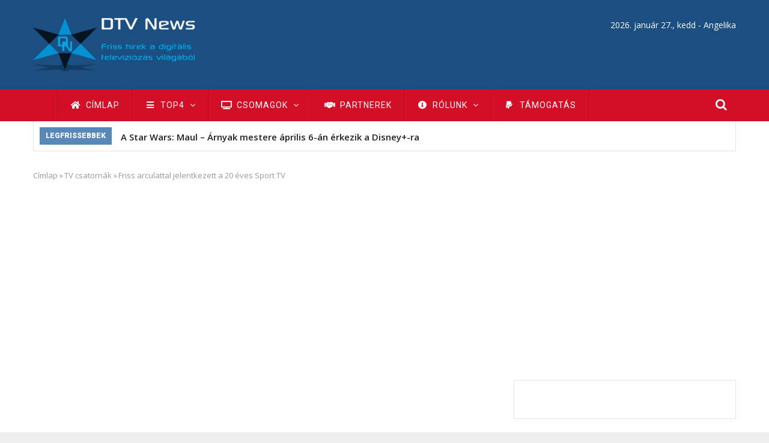

--- FILE ---
content_type: text/html; charset=UTF-8
request_url: https://dtvnews.hu/hirek/friss-arculattal-jelentkezett-a-20-eves-sport-tv
body_size: 19253
content:
<!DOCTYPE html>
<html lang="hu" dir="ltr" prefix="content: http://purl.org/rss/1.0/modules/content/  dc: http://purl.org/dc/terms/  foaf: http://xmlns.com/foaf/0.1/  og: http://ogp.me/ns#  rdfs: http://www.w3.org/2000/01/rdf-schema#  schema: http://schema.org/  sioc: http://rdfs.org/sioc/ns#  sioct: http://rdfs.org/sioc/types#  skos: http://www.w3.org/2004/02/skos/core#  xsd: http://www.w3.org/2001/XMLSchema# ">
<head> 
<meta name="robots" content="max-snippet:-1, max-image-preview:large">
<meta charset="utf-8" />
<script async src="/sites/default/files/google_analytics/gtag.js?t9i3wy"></script>
<script>window.dataLayer = window.dataLayer || [];function gtag(){dataLayer.push(arguments)};gtag("js", new Date());gtag("set", "developer_id.dMDhkMT", true);gtag("config", "G-Q4MNKT3Z8R", {"groups":"default","page_placeholder":"PLACEHOLDER_page_location"});gtag("config", "UA-10562020-3", {"groups":"default","anonymize_ip":true,"page_placeholder":"PLACEHOLDER_page_path"});</script>
<link rel="canonical" href="https://dtvnews.hu/hirek/friss-arculattal-jelentkezett-a-20-eves-sport-tv" />
<meta http-equiv="content-language" content="hu-HU" />
<meta name="robots" content="index, follow" />
<meta name="rights" content="DTV News © 2009 - 2026" />
<meta name="description" content="Októberben 20 éves a Sport TV, a leghosszabb múltra visszatekintő magyar sporttelevízió. A jubileum kapcsán a Sport1 és Sport2 csatornák új arculatot kaptak október elsejétől." />
<meta property="fb:admins" content="100000726339061,100000085773940" />
<meta property="fb:pages" content="100710376128065" />
<meta property="fb:app_id" content="798330067980893" />
<meta property="og:site_name" content="DTV News" />
<meta property="og:type" content="article" />
<meta property="og:url" content="https://dtvnews.hu/hirek/friss-arculattal-jelentkezett-a-20-eves-sport-tv" />
<meta property="og:title" content="Friss arculattal jelentkezett a 20 éves Sport TV" />
<meta property="og:description" content="Októberben 20 éves a Sport TV, a leghosszabb múltra visszatekintő magyar sporttelevízió. A jubileum kapcsán a Sport1 és Sport2 csatornák új arculatot kaptak október elsejétől." />
<meta property="og:image" content="https://dtvnews.hu/sites/default/files/wide_images/sport_tv_2020_wide.png" />
<meta property="og:image:type" content="image/png" />
<meta property="og:image:width" content="1170" />
<meta property="og:image:height" content="658" />
<meta property="og:image:alt" content="SportTV logo" />
<meta property="og:locale" content="hu_HU" />
<meta property="article:publisher" content="https://www.facebook.com/dtvnews.frisshirek" />
<meta property="article:section" content="TV csatornák" />
<meta property="article:tag" content="Sport1" />
<meta property="article:tag" content="Sport1 HD" />
<meta property="article:tag" content="Sport2" />
<meta property="article:tag" content="Sport2 HD" />
<meta property="article:tag" content="AMC Networks International" />
<meta property="article:published_time" content="2020-10-01T12:53:34+02:00" />
<meta property="article:modified_time" content="2020-12-19T09:45:25+01:00" />
<meta name="msvalidate.01" content="2F4E2E25A765DA65435840B4159A0D37" />
<meta name="google-site-verification" content="ShC4QsOcjTgmqSh36zO6yjln3CWMKlW6geoRpWPpzOQ" />
<meta name="twitter:card" content="summary_large_image" />
<meta name="twitter:description" content="Októberben 20 éves a Sport TV, a leghosszabb múltra visszatekintő magyar sporttelevízió. A jubileum kapcsán a Sport1 és Sport2 csatornák új arculatot kaptak október elsejétől." />
<meta name="twitter:site" content="@dtvnews" />
<meta name="twitter:title" content="Friss arculattal jelentkezett a 20 éves Sport TV" />
<meta name="twitter:site:id" content="88396653" />
<meta name="twitter:url" content="https://dtvnews.hu/hirek/friss-arculattal-jelentkezett-a-20-eves-sport-tv" />
<meta name="twitter:image:alt" content="SportTV logo" />
<meta name="twitter:image:height" content="658" />
<meta name="twitter:image:width" content="1170" />
<meta name="twitter:image" content="https://dtvnews.hu/sites/default/files/wide_images/sport_tv_2020_wide.png" />
<meta name="Generator" content="Drupal 8 (https://www.drupal.org)" />
<meta name="MobileOptimized" content="width" />
<meta name="HandheldFriendly" content="true" />
<meta name="viewport" content="width=device-width, initial-scale=1.0" />
<script type="application/ld+json">{
    "@context": "https://schema.org",
    "@graph": [
        {
            "@type": "Article",
            "headline": "Friss arculattal jelentkezett a 20 éves Sport TV",
            "about": "TV csatornák",
            "description": "Októberben 20 éves a Sport TV, a leghosszabb múltra visszatekintő magyar sporttelevízió. A jubileum kapcsán a Sport1 és Sport2 csatornák új arculatot kaptak október elsejétől.",
            "image": {
                "@type": "ImageObject",
                "representativeOfPage": "True",
                "url": "https://dtvnews.hu/sites/default/files/wide_images/sport_tv_2020_wide.png",
                "width": "1170",
                "height": "658"
            },
            "datePublished": "2020-10-01T12:53:34+0200",
            "dateModified": "2020-12-19T09:45:25+0100",
            "author": {
                "@type": "Person",
                "name": "Farkas Attila"
            },
            "publisher": {
                "@type": "Organization",
                "@id": "https://dtvnews.hu/#publisher",
                "name": "DTV News",
                "url": [
                    "https://dtvnews.hu/",
                    "http://dtv.news"
                ],
                "sameAs": [
                    "https://www.facebook.com/dtvnews.frisshirek",
                    "https://www.linkedin.com/company/dtv-news",
                    "https://www.instagram.com/dtv.news/",
                    "https://twitter.com/dtvnews",
                    "https://www.youtube.com/user/dtvnewshu",
                    "https://t.me/dtvnews_hu"
                ],
                "logo": {
                    "@type": "ImageObject",
                    "url": "https://dtvnews.hu/global_ogimage.png",
                    "width": "1170",
                    "height": "658"
                }
            },
            "mainEntityOfPage": "https://dtvnews.hu/hirek/friss-arculattal-jelentkezett-a-20-eves-sport-tv"
        }
    ]
}</script>
<link rel="apple-touch-icon" sizes="180x180" href="/apple-touch-icon.png">
<link rel="icon" type="image/png" sizes="32x32" href="/favicon-32x32.png">
<link rel="icon" type="image/png" sizes="194x194" href="/favicon-194x194.png">
<link rel="icon" type="image/png" sizes="192x192" href="/android-chrome-192x192.png">
<link rel="icon" type="image/png" sizes="16x16" href="/favicon-16x16.png">
<link rel="manifest" href="/site.webmanifest">
<link rel="mask-icon" href="/safari-pinned-tab.svg" color="#1b4e81">
<meta name="apple-mobile-web-app-title" content="DTV News">
<meta name="application-name" content="DTV News">
<meta name="msapplication-TileColor" content="#1b4e81">
<meta name="msapplication-TileImage" content="/mstile-144x144.png">
<meta name="theme-color" content="#1b4e81">
        
    <title>Friss arculattal jelentkezett a 20 éves Sport TV | DTV News</title>
    <link rel="stylesheet" media="all" href="/sites/default/files/css/css_M6PrKg_AbMHttxsHk8yVgLDR7BmpxU_Z-qWfI5pAi2c.css" />
<link rel="stylesheet" media="all" href="/sites/default/files/css/css_zORm2O4A1saQTc0x9LRysMcp0-UglyGkg_yiRw1286E.css" />
<link rel="stylesheet" media="all" href="//fonts.googleapis.com/css?family=Open+Sans:400,600,700" />
<link rel="stylesheet" media="all" href="//fonts.googleapis.com/css?family=Roboto:400,500,700,900" />
<link rel="stylesheet" media="all" href="/sites/default/files/css/css_FQIYcntXkBCE61cWBOVMkKq2J85YEMSdNOFQMe1w04Y.css" />

    <meta http-equiv="Content-Type" content="text/html; charset=utf-8">
    <script type="application/json" data-drupal-selector="drupal-settings-json">{"path":{"baseUrl":"\/","scriptPath":null,"pathPrefix":"","currentPath":"node\/3369","currentPathIsAdmin":false,"isFront":false,"currentLanguage":"hu"},"pluralDelimiter":"\u0003","suppressDeprecationErrors":true,"google_analytics":{"account":"G-Q4MNKT3Z8R","trackMailto":true,"trackTel":true,"trackDownload":true,"trackDownloadExtensions":"7z|aac|arc|arj|asf|asx|avi|bin|csv|doc(x|m)?|dot(x|m)?|exe|flv|gif|gz|gzip|hqx|jar|jpe?g|js|mp(2|3|4|e?g)|mov(ie)?|msi|msp|pdf|phps|png|ppt(x|m)?|pot(x|m)?|pps(x|m)?|ppam|sld(x|m)?|thmx|qtm?|ra(m|r)?|sea|sit|tar|tgz|torrent|txt|wav|wma|wmv|wpd|xls(x|m|b)?|xlt(x|m)|xlam|xml|z|zip"},"data":{"extlink":{"extTarget":true,"extTargetNoOverride":false,"extNofollow":true,"extNoreferrer":false,"extFollowNoOverride":false,"extClass":"0","extLabel":"(k\u00fcls\u0151 hivatkoz\u00e1s)","extImgClass":false,"extSubdomains":true,"extExclude":"","extInclude":"","extCssExclude":"","extCssExplicit":"","extAlert":false,"extAlertText":"Ez a hivatkoz\u00e1s egy k\u00fcls\u0151 webhelyre mutat, melynek tartalm\u00e1\u00e9rt nem v\u00e1llalunk felel\u0151ss\u00e9get.","mailtoClass":"0","mailtoLabel":"(a hivatkoz\u00e1s emailt k\u00fcld)","extUseFontAwesome":false,"extIconPlacement":"append","extFaLinkClasses":"fa fa-external-link","extFaMailtoClasses":"fa fa-envelope-o","whitelistedDomains":null}},"ajaxTrustedUrl":{"\/search\/node":true},"user":{"uid":0,"permissionsHash":"79b8fa046a66c78852c21e1fba47610272fced426d53bb02560a685567e73e9f"}}</script>

<!--[if lte IE 8]>
<script src="/core/assets/vendor/html5shiv/html5shiv.min.js?v=3.7.3"></script>
<![endif]-->
<script src="/core/assets/vendor/jquery/jquery.min.js?v=3.5.1"></script>
<script src="/core/misc/drupalSettingsLoader.js?v=8.9.20"></script>
<script src="/sites/default/files/languages/hu_n5LnbnKShWxGtTicE-B_s3-AIVg5fKm7itIWdITcfkA.js?t9i3wy"></script>
<script src="/core/misc/drupal.js?v=8.9.20"></script>
<script src="/core/misc/drupal.init.js?v=8.9.20"></script>
<script src="/themes/gavias_monte/js/bootstrap.js?v=8.9.20"></script>
<script src="/themes/gavias_monte/js/imagesloader.min.js?v=8.9.20"></script>
<script src="/themes/gavias_monte/vendor/jquery.easing.js?v=8.9.20"></script>
<script src="/themes/gavias_monte/vendor/owl-carousel/owl.carousel.js?v=8.9.20"></script>
<script src="/themes/gavias_monte/vendor/perfect-scrollbar.jquery.min.js?v=8.9.20"></script>
<script src="/themes/gavias_monte/js/jquery.cookie.js?v=8.9.20"></script>
<script src="/themes/gavias_monte/js/sidebar-sticky.js?v=8.9.20"></script>
<script src="/themes/gavias_monte/vendor/waypoint.js?v=8.9.20"></script>
<script src="/themes/gavias_monte/js/theme.plugins.js?v=8.9.20"></script>
<script src="/themes/gavias_monte/vendor/masonry.pkgd.min.js?v=8.9.20"></script>
<script src="/themes/gavias_monte/vendor/isotope.pkgd.min.js?v=8.9.20"></script>


    <link rel="stylesheet" href="https://dtvnews.hu/themes/gavias_monte/css/customize.css" media="screen" />
    <link rel="stylesheet" href="https://dtvnews.hu/themes/gavias_monte/css/custom.css" media="screen" />
    <link rel="stylesheet" href="https://dtvnews.hu/themes/gavias_monte/css/update.css" media="screen" />

      
<link rel="manifest" href="/manifest.json" />
<script async src="https://fundingchoicesmessages.google.com/i/pub-5411057453748180?ers=1" nonce="ZicbPJYqul-JZyW5r9BDXg"></script><script nonce="ZicbPJYqul-JZyW5r9BDXg">(function() {function signalGooglefcPresent() {if (!window.frames['googlefcPresent']) {if (document.body) {const iframe = document.createElement('iframe'); iframe.style = 'width: 0; height: 0; border: none; z-index: -1000; left: -1000px; top: -1000px;'; iframe.style.display = 'none'; iframe.name = 'googlefcPresent'; document.body.appendChild(iframe);} else {setTimeout(signalGooglefcPresent, 0);}}}signalGooglefcPresent();})();</script>
<script>(function(){/*

 Copyright The Closure Library Authors.
 SPDX-License-Identifier: Apache-2.0
*/
'use strict';var aa=function(a){var b=0;return function(){return b<a.length?{done:!1,value:a[b++]}:{done:!0}}},ba="function"==typeof Object.create?Object.create:function(a){var b=function(){};b.prototype=a;return new b},k;if("function"==typeof Object.setPrototypeOf)k=Object.setPrototypeOf;else{var m;a:{var ca={a:!0},n={};try{n.__proto__=ca;m=n.a;break a}catch(a){}m=!1}k=m?function(a,b){a.__proto__=b;if(a.__proto__!==b)throw new TypeError(a+" is not extensible");return a}:null}
var p=k,q=function(a,b){a.prototype=ba(b.prototype);a.prototype.constructor=a;if(p)p(a,b);else for(var c in b)if("prototype"!=c)if(Object.defineProperties){var d=Object.getOwnPropertyDescriptor(b,c);d&&Object.defineProperty(a,c,d)}else a[c]=b[c];a.v=b.prototype},r=this||self,da=function(){},t=function(a){return a};var u;var w=function(a,b){this.g=b===v?a:""};w.prototype.toString=function(){return this.g+""};var v={},x=function(a){if(void 0===u){var b=null;var c=r.trustedTypes;if(c&&c.createPolicy){try{b=c.createPolicy("goog#html",{createHTML:t,createScript:t,createScriptURL:t})}catch(d){r.console&&r.console.error(d.message)}u=b}else u=b}a=(b=u)?b.createScriptURL(a):a;return new w(a,v)};var A=function(){return Math.floor(2147483648*Math.random()).toString(36)+Math.abs(Math.floor(2147483648*Math.random())^Date.now()).toString(36)};var B={},C=null;var D="function"===typeof Uint8Array;function E(a,b,c){return"object"===typeof a?D&&!Array.isArray(a)&&a instanceof Uint8Array?c(a):F(a,b,c):b(a)}function F(a,b,c){if(Array.isArray(a)){for(var d=Array(a.length),e=0;e<a.length;e++){var f=a[e];null!=f&&(d[e]=E(f,b,c))}Array.isArray(a)&&a.s&&G(d);return d}d={};for(e in a)Object.prototype.hasOwnProperty.call(a,e)&&(f=a[e],null!=f&&(d[e]=E(f,b,c)));return d}
function ea(a){return F(a,function(b){return"number"===typeof b?isFinite(b)?b:String(b):b},function(b){var c;void 0===c&&(c=0);if(!C){C={};for(var d="ABCDEFGHIJKLMNOPQRSTUVWXYZabcdefghijklmnopqrstuvwxyz0123456789".split(""),e=["+/=","+/","-_=","-_.","-_"],f=0;5>f;f++){var h=d.concat(e[f].split(""));B[f]=h;for(var g=0;g<h.length;g++){var l=h[g];void 0===C[l]&&(C[l]=g)}}}c=B[c];d=Array(Math.floor(b.length/3));e=c[64]||"";for(f=h=0;h<b.length-2;h+=3){var y=b[h],z=b[h+1];l=b[h+2];g=c[y>>2];y=c[(y&3)<<
4|z>>4];z=c[(z&15)<<2|l>>6];l=c[l&63];d[f++]=""+g+y+z+l}g=0;l=e;switch(b.length-h){case 2:g=b[h+1],l=c[(g&15)<<2]||e;case 1:b=b[h],d[f]=""+c[b>>2]+c[(b&3)<<4|g>>4]+l+e}return d.join("")})}var fa={s:{value:!0,configurable:!0}},G=function(a){Array.isArray(a)&&!Object.isFrozen(a)&&Object.defineProperties(a,fa);return a};var H;var J=function(a,b,c){var d=H;H=null;a||(a=d);d=this.constructor.u;a||(a=d?[d]:[]);this.j=d?0:-1;this.h=null;this.g=a;a:{d=this.g.length;a=d-1;if(d&&(d=this.g[a],!(null===d||"object"!=typeof d||Array.isArray(d)||D&&d instanceof Uint8Array))){this.l=a-this.j;this.i=d;break a}void 0!==b&&-1<b?(this.l=Math.max(b,a+1-this.j),this.i=null):this.l=Number.MAX_VALUE}if(c)for(b=0;b<c.length;b++)a=c[b],a<this.l?(a+=this.j,(d=this.g[a])?G(d):this.g[a]=I):(d=this.l+this.j,this.g[d]||(this.i=this.g[d]={}),(d=this.i[a])?
G(d):this.i[a]=I)},I=Object.freeze(G([])),K=function(a,b){if(-1===b)return null;if(b<a.l){b+=a.j;var c=a.g[b];return c!==I?c:a.g[b]=G([])}if(a.i)return c=a.i[b],c!==I?c:a.i[b]=G([])},M=function(a,b){var c=L;if(-1===b)return null;a.h||(a.h={});if(!a.h[b]){var d=K(a,b);d&&(a.h[b]=new c(d))}return a.h[b]};J.prototype.toJSON=function(){var a=N(this,!1);return ea(a)};
var N=function(a,b){if(a.h)for(var c in a.h)if(Object.prototype.hasOwnProperty.call(a.h,c)){var d=a.h[c];if(Array.isArray(d))for(var e=0;e<d.length;e++)d[e]&&N(d[e],b);else d&&N(d,b)}return a.g},O=function(a,b){H=b=b?JSON.parse(b):null;a=new a(b);H=null;return a};J.prototype.toString=function(){return N(this,!1).toString()};var P=function(a){J.call(this,a)};q(P,J);function ha(a){var b,c=(a.ownerDocument&&a.ownerDocument.defaultView||window).document,d=null===(b=c.querySelector)||void 0===b?void 0:b.call(c,"script[nonce]");(b=d?d.nonce||d.getAttribute("nonce")||"":"")&&a.setAttribute("nonce",b)};var Q=function(a,b){b=String(b);"application/xhtml+xml"===a.contentType&&(b=b.toLowerCase());return a.createElement(b)},R=function(a){this.g=a||r.document||document};R.prototype.appendChild=function(a,b){a.appendChild(b)};var S=function(a,b,c,d,e,f){try{var h=a.g,g=Q(a.g,"SCRIPT");g.async=!0;g.src=b instanceof w&&b.constructor===w?b.g:"type_error:TrustedResourceUrl";ha(g);h.head.appendChild(g);g.addEventListener("load",function(){e();d&&h.head.removeChild(g)});g.addEventListener("error",function(){0<c?S(a,b,c-1,d,e,f):(d&&h.head.removeChild(g),f())})}catch(l){f()}};var ia=r.atob("aHR0cHM6Ly93d3cuZ3N0YXRpYy5jb20vaW1hZ2VzL2ljb25zL21hdGVyaWFsL3N5c3RlbS8xeC93YXJuaW5nX2FtYmVyXzI0ZHAucG5n"),ja=r.atob("WW91IGFyZSBzZWVpbmcgdGhpcyBtZXNzYWdlIGJlY2F1c2UgYWQgb3Igc2NyaXB0IGJsb2NraW5nIHNvZnR3YXJlIGlzIGludGVyZmVyaW5nIHdpdGggdGhpcyBwYWdlLg=="),ka=r.atob("RGlzYWJsZSBhbnkgYWQgb3Igc2NyaXB0IGJsb2NraW5nIHNvZnR3YXJlLCB0aGVuIHJlbG9hZCB0aGlzIHBhZ2Uu"),la=function(a,b,c){this.h=a;this.j=new R(this.h);this.g=null;this.i=[];this.l=!1;this.o=b;this.m=c},V=function(a){if(a.h.body&&!a.l){var b=
function(){T(a);r.setTimeout(function(){return U(a,3)},50)};S(a.j,a.o,2,!0,function(){r[a.m]||b()},b);a.l=!0}},T=function(a){for(var b=W(1,5),c=0;c<b;c++){var d=X(a);a.h.body.appendChild(d);a.i.push(d)}b=X(a);b.style.bottom="0";b.style.left="0";b.style.position="fixed";b.style.width=W(100,110).toString()+"%";b.style.zIndex=W(2147483544,2147483644).toString();b.style["background-color"]=ma(249,259,242,252,219,229);b.style["box-shadow"]="0 0 12px #888";b.style.color=ma(0,10,0,10,0,10);b.style.display=
"flex";b.style["justify-content"]="center";b.style["font-family"]="Roboto, Arial";c=X(a);c.style.width=W(80,85).toString()+"%";c.style.maxWidth=W(750,775).toString()+"px";c.style.margin="24px";c.style.display="flex";c.style["align-items"]="flex-start";c.style["justify-content"]="center";d=Q(a.j.g,"IMG");d.className=A();d.src=ia;d.style.height="24px";d.style.width="24px";d.style["padding-right"]="16px";var e=X(a),f=X(a);f.style["font-weight"]="bold";f.textContent=ja;var h=X(a);h.textContent=ka;Y(a,
e,f);Y(a,e,h);Y(a,c,d);Y(a,c,e);Y(a,b,c);a.g=b;a.h.body.appendChild(a.g);b=W(1,5);for(c=0;c<b;c++)d=X(a),a.h.body.appendChild(d),a.i.push(d)},Y=function(a,b,c){for(var d=W(1,5),e=0;e<d;e++){var f=X(a);b.appendChild(f)}b.appendChild(c);c=W(1,5);for(d=0;d<c;d++)e=X(a),b.appendChild(e)},W=function(a,b){return Math.floor(a+Math.random()*(b-a))},ma=function(a,b,c,d,e,f){return"rgb("+W(Math.max(a,0),Math.min(b,255)).toString()+","+W(Math.max(c,0),Math.min(d,255)).toString()+","+W(Math.max(e,0),Math.min(f,
255)).toString()+")"},X=function(a){a=Q(a.j.g,"DIV");a.className=A();return a},U=function(a,b){0>=b||null!=a.g&&0!=a.g.offsetHeight&&0!=a.g.offsetWidth||(na(a),T(a),r.setTimeout(function(){return U(a,b-1)},50))},na=function(a){var b=a.i;var c="undefined"!=typeof Symbol&&Symbol.iterator&&b[Symbol.iterator];b=c?c.call(b):{next:aa(b)};for(c=b.next();!c.done;c=b.next())(c=c.value)&&c.parentNode&&c.parentNode.removeChild(c);a.i=[];(b=a.g)&&b.parentNode&&b.parentNode.removeChild(b);a.g=null};var pa=function(a,b,c,d,e){var f=oa(c),h=function(l){l.appendChild(f);r.setTimeout(function(){f?(0!==f.offsetHeight&&0!==f.offsetWidth?b():a(),f.parentNode&&f.parentNode.removeChild(f)):a()},d)},g=function(l){document.body?h(document.body):0<l?r.setTimeout(function(){g(l-1)},e):b()};g(3)},oa=function(a){var b=document.createElement("div");b.className=a;b.style.width="1px";b.style.height="1px";b.style.position="absolute";b.style.left="-10000px";b.style.top="-10000px";b.style.zIndex="-10000";return b};var L=function(a){J.call(this,a)};q(L,J);var qa=function(a){J.call(this,a)};q(qa,J);var ra=function(a,b){this.l=a;this.m=new R(a.document);this.g=b;this.i=K(this.g,1);b=M(this.g,2);this.o=x(K(b,4)||"");this.h=!1;b=M(this.g,13);b=x(K(b,4)||"");this.j=new la(a.document,b,K(this.g,12))};ra.prototype.start=function(){sa(this)};
var sa=function(a){ta(a);S(a.m,a.o,3,!1,function(){a:{var b=a.i;var c=r.btoa(b);if(c=r[c]){try{var d=O(P,r.atob(c))}catch(e){b=!1;break a}b=b===K(d,1)}else b=!1}b?Z(a,K(a.g,14)):(Z(a,K(a.g,8)),V(a.j))},function(){pa(function(){Z(a,K(a.g,7));V(a.j)},function(){return Z(a,K(a.g,6))},K(a.g,9),K(a.g,10),K(a.g,11))})},Z=function(a,b){a.h||(a.h=!0,a=new a.l.XMLHttpRequest,a.open("GET",b,!0),a.send())},ta=function(a){var b=r.btoa(a.i);a.l[b]&&Z(a,K(a.g,5))};(function(a,b){r[a]=function(c){for(var d=[],e=0;e<arguments.length;++e)d[e-0]=arguments[e];r[a]=da;b.apply(null,d)}})("__h82AlnkH6D91__",function(a){"function"===typeof window.atob&&(new ra(window,O(qa,window.atob(a)))).start()});}).call(this);

window.__h82AlnkH6D91__("[base64]/[base64]/[base64]/[base64]");</script>
<script src="https://cdn.onesignal.com/sdks/OneSignalSDK.js" defer></script>
<script>
  window.OneSignal = window.OneSignal || [];
  OneSignal.push(function() {
    OneSignal.init({
      appId: "4c9ef1a4-ea0d-436c-839b-dddf99c8235d",
    });
  });
</script>
<script async src="https://pagead2.googlesyndication.com/pagead/js/adsbygoogle.js?client=ca-pub-5411057453748180"
     crossorigin="anonymous"></script> 
  </head>
  <body class="layout-no-sidebars boxed page-node-3369">
    <a href="#main-content" class="visually-hidden focusable">
      Ugrás a tartalomra
    </a>
    
      <div class="dialog-off-canvas-main-canvas" data-off-canvas-main-canvas>
    <div class="body-page">
   <header id="header" class="header-v1">
  
  <div class="topbar" style="height: 0;background: #F2F2F2;">
      </div>

   <div class="header-main">
      <div class="container">
         <div class="header-main-inner">
            <div class="row">
               <div class="col-xs-3">
                                   <div>
    <div id="block-gavias-monte-branding" class="clearfix site-branding block block-system block-system-branding-block no-title">
  
    
        <a href="/" title="Címlap" rel="home" class="site-branding-logo padding-top-20">
        
        <img src="/sites/default/files/logo.png" alt="Címlap" />
        
    </a>
    </div>

  </div>

                              </div>

               <div class="col-xs-9 header-right">
                                       <div class="header-right-inner">
                          <div>
    <div id="block-nevnap" class="text-right text-white text-right text-white block block-nameday block-nameday-block no-title">
  
    
      <div class="content block-content">
        <span class="nameday-date">
    2026. január 27., kedd -
  </span>

  <span id="nameday">
    Angelika

  </span>


    </div>
  </div>

  </div>

                     </div>
                                  </div>
            </div>
         </div>
      </div>
   </div>

    <div class="header-bottom">
      <div class="main-menu ">
        <div class="container">
           <div class="row">
              <div class="col-xs-12 area-main-menu">
                <div class="area-inner">
                                        <div>
    <nav role="navigation" aria-labelledby="block-fonavigacio-menu" id="block-fonavigacio" class="block block-menu navigation menu--main">
            
  <h2 class="visually-hidden" id="block-fonavigacio-menu">Fő navigáció</h2>
  

      <div class="content">
       
    
<div class="gva-navigation">

              <ul class="clearfix gva_menu gva_menu_main">
              
                      

      
      <li  class="menu-item ">
        <a href="/">
                      <i class="fa fas fa-home"></i>
                    Címlap

            
        </a>
        
          

        
      </li>
          
                           
          

      
      <li  class="menu-item  gva-mega-menu mega-menu-block">
        <a href="">
                      <i class="fa fas fa-bars"></i>
                    TOP4

                      <span class="icaret nav-plus fa fa-angle-down"></span>
            
        </a>
        
                  <div class="sub-menu">
            <div id="block-blocktabstabspostsmenu" class="block block-blocktabs block-blocktabs-blocktabs-posts-menu no-title">
  
    
      <div class="content block-content">
      
<div id="blocktabs-tabs_posts_menu" class="blocktabs mouseover default">
<ul>
<li><a href="#blocktabs-tabs_posts_menu-1">DTH</a></li>
<li><a href="#blocktabs-tabs_posts_menu-2">DTT</a></li>
<li><a href="#blocktabs-tabs_posts_menu-3">IPTV</a></li>
<li><a href="#blocktabs-tabs_posts_menu-4">Streaming</a></li>
</ul>

<div id="blocktabs-tabs_posts_menu-1"><div class="views-element-container"><div class="post-style-hero js-view-dom-id-b87cb3b7a0b31bc76b27d641f35bc34e2968fb13274015faff38883d434935ea">
  
  
  

  
  
  

  
            

    <div class="views-view-grid horizontal cols-3 clearfix">
            
              <div class="views-row row clearfix row-1">
        

                  <div class="views-col col-1 col-lg-4 col-md-4 col-sm-4 col-xs-12">
            <div class="views-field views-field-nothing"><div class="field-content"><div class="post-block">
      <div class="post-image">
              <a href="/hirek/a-4ig-ur-es-vedelmi-technologiak-zrt-geostacionarius-muholdpalya-hasznalati-szerzodest-irt" hreflang="hu"><img src="/sites/default/files/styles/medium/public/wide_images/4ig_group_wide.png?itok=m0rjklaa" width="370" height="208" alt="4iG Group logo" typeof="Image" />

</a>

      </div>
      <div class="post-content text-center padding-10">
            <div class="post-title"> <a href="/hirek/a-4ig-ur-es-vedelmi-technologiak-zrt-geostacionarius-muholdpalya-hasznalati-szerzodest-irt" hreflang="hu">A 4iG Űr és Védelmi Technológiák Zrt. geostacionárius műholdpálya-használati szerződést írt alá a francia Eutelsat vállalattal</a> </div>            
                   </div>
</div></div></div>
          </div>
                  <div class="views-col col-2 col-lg-4 col-md-4 col-sm-4 col-xs-12">
            <div class="views-field views-field-nothing"><div class="field-content"><div class="post-block">
      <div class="post-image">
              <a href="/hirek/egyetlen-muholdas-teveszolgaltato-marad-hazankban" hreflang="hu"><img src="/sites/default/files/styles/medium/public/wide_images/directone_wide.png?itok=IeYiu6QS" width="370" height="208" alt="Direct One logo" typeof="Image" />

</a>

      </div>
      <div class="post-content text-center padding-10">
            <div class="post-title"> <a href="/hirek/egyetlen-muholdas-teveszolgaltato-marad-hazankban" hreflang="hu">Egyetlen műholdas tévészolgáltató marad hazánkban</a> </div>            
                   </div>
</div></div></div>
          </div>
                  <div class="views-col col-3 col-lg-4 col-md-4 col-sm-4 col-xs-12">
            <div class="views-field views-field-nothing"><div class="field-content"><div class="post-block">
      <div class="post-image">
              <a href="/hirek/kuszobon-a-magyar-uripari-kozpont-elinditasa" hreflang="hu"><img src="/sites/default/files/styles/medium/public/wide_images/4ig_group_wide.png?itok=m0rjklaa" width="370" height="208" alt="4iG Group logo" typeof="Image" />

</a>

      </div>
      <div class="post-content text-center padding-10">
            <div class="post-title"> <a href="/hirek/kuszobon-a-magyar-uripari-kozpont-elinditasa" hreflang="hu">Küszöbön a magyar űripari központ elindítása</a> </div>            
                   </div>
</div></div></div>
          </div>
              
              </div>
        

      </div>

    

  
  

  
  
</div>
</div>
</div>
<div id="blocktabs-tabs_posts_menu-2"><div class="views-element-container"><div class="post-style-hero js-view-dom-id-d71ce2b8b517d7042d41cda19ddf4c2f0b089d1a71a662f9bc91a5b161e37026">
  
  
  

  
  
  

  
            

    <div class="views-view-grid horizontal cols-3 clearfix">
            
              <div class="views-row row clearfix row-1">
        

                  <div class="views-col col-1 col-lg-4 col-md-4 col-sm-4 col-xs-12">
            <div class="views-field views-field-nothing"><div class="field-content"><div class="post-block">
      <div class="post-image">
              <a href="/hirek/a-4ig-csoport-ertekesiti-foldfelszini-musorszoro-es-infrastruktura-tarsasagat" hreflang="hu"><img src="/sites/default/files/styles/medium/public/wide_images/4ig_group_wide.png?itok=m0rjklaa" width="370" height="208" alt="4iG Group logo" typeof="Image" />

</a>

      </div>
      <div class="post-content text-center padding-10">
            <div class="post-title"> <a href="/hirek/a-4ig-csoport-ertekesiti-foldfelszini-musorszoro-es-infrastruktura-tarsasagat" hreflang="hu">A 4iG csoport értékesíti földfelszíni műsorszóró és infrastruktúra társaságát</a> </div>            
                   </div>
</div></div></div>
          </div>
                  <div class="views-col col-2 col-lg-4 col-md-4 col-sm-4 col-xs-12">
            <div class="views-field views-field-nothing"><div class="field-content"><div class="post-block">
      <div class="post-image">
              <a href="/hirek/sport-honap-a-mindigtv-n" hreflang="hu"><img src="/sites/default/files/styles/medium/public/wide_images/mindigtv_wide.png?itok=Lyq2qx8u" width="370" height="208" alt="mindigTV logo" typeof="Image" />

</a>

      </div>
      <div class="post-content text-center padding-10">
            <div class="post-title"> <a href="/hirek/sport-honap-a-mindigtv-n" hreflang="hu">Sport hónap a mindigTV-n</a> </div>            
                   </div>
</div></div></div>
          </div>
                  <div class="views-col col-3 col-lg-4 col-md-4 col-sm-4 col-xs-12">
            <div class="views-field views-field-nothing"><div class="field-content"><div class="post-block">
      <div class="post-image">
              <a href="/hirek/kikerul-egy-csatorna-ingyenes-kinalatbol" hreflang="hu"><img src="/sites/default/files/styles/medium/public/wide_images/mindigtv_wide.png?itok=Lyq2qx8u" width="370" height="208" alt="mindigTV logo" typeof="Image" />

</a>

      </div>
      <div class="post-content text-center padding-10">
            <div class="post-title"> <a href="/hirek/kikerul-egy-csatorna-ingyenes-kinalatbol" hreflang="hu">Kikerül egy csatorna az ingyenes kínálatból</a> </div>            
                   </div>
</div></div></div>
          </div>
              
              </div>
        

      </div>

    

  
  

  
  
</div>
</div>
</div>
<div id="blocktabs-tabs_posts_menu-3"><div class="views-element-container"><div class="post-style-hero js-view-dom-id-dd786126b4fdec7ff88880754c7154ced80de0b77afe45c0111babd9f94248ca">
  
  
  

  
  
  

  
            

    <div class="views-view-grid horizontal cols-3 clearfix">
            
              <div class="views-row row clearfix row-1">
        

                  <div class="views-col col-1 col-lg-4 col-md-4 col-sm-4 col-xs-12">
            <div class="views-field views-field-nothing"><div class="field-content"><div class="post-block">
      <div class="post-image">
              <a href="/hirek/uj-pop-up-csatornaval-jelentkezik-a-telekom" hreflang="hu"><img src="/sites/default/files/styles/medium/public/wide_images/telekom_goodgame_final_wide.png?itok=KiwYgAEo" width="370" height="208" alt="Telekom Good Game logo" typeof="Image" />

</a>

      </div>
      <div class="post-content text-center padding-10">
            <div class="post-title"> <a href="/hirek/uj-pop-up-csatornaval-jelentkezik-a-telekom" hreflang="hu">Új pop-up csatornával jelentkezik a Telekom</a> </div>            
                   </div>
</div></div></div>
          </div>
                  <div class="views-col col-2 col-lg-4 col-md-4 col-sm-4 col-xs-12">
            <div class="views-field views-field-nothing"><div class="field-content"><div class="post-block">
      <div class="post-image">
              <a href="/hirek/nem-ervenyesiti-az-inflaciokoveto-dijkorrekciot-a-magyar-telekom" hreflang="hu"><img src="/sites/default/files/styles/medium/public/wide_images/telekom_new_wide.png?itok=WBCeh79q" width="370" height="208" alt="Telekom logo" typeof="Image" />

</a>

      </div>
      <div class="post-content text-center padding-10">
            <div class="post-title"> <a href="/hirek/nem-ervenyesiti-az-inflaciokoveto-dijkorrekciot-a-magyar-telekom" hreflang="hu">Nem érvényesíti az inflációkövető díjkorrekciót a Magyar Telekom</a> </div>            
                   </div>
</div></div></div>
          </div>
                  <div class="views-col col-3 col-lg-4 col-md-4 col-sm-4 col-xs-12">
            <div class="views-field views-field-nothing"><div class="field-content"><div class="post-block">
      <div class="post-image">
              <a href="/hirek/inflaciokoveto-dijkorrekcio-a-telekomnal-2025-ben-is" hreflang="hu"><img src="/sites/default/files/styles/medium/public/wide_images/telekom_new_wide.png?itok=WBCeh79q" width="370" height="208" alt="Telekom logo" typeof="Image" />

</a>

      </div>
      <div class="post-content text-center padding-10">
            <div class="post-title"> <a href="/hirek/inflaciokoveto-dijkorrekcio-a-telekomnal-2025-ben-is" hreflang="hu">Inflációkövető díjkorrekció a Telekomnál 2025-ben is</a> </div>            
                   </div>
</div></div></div>
          </div>
              
              </div>
        

      </div>

    

  
  

  
  
</div>
</div>
</div>
<div id="blocktabs-tabs_posts_menu-4"><div class="views-element-container"><div class="post-style-hero js-view-dom-id-3c5dbf155178871abc690c433dbc2bf6920fd663de68ff6d3cfe7f4f5dae4bc5">
  
  
  

  
  
  

  
            

    <div class="views-view-grid horizontal cols-3 clearfix">
            
              <div class="views-row row clearfix row-1">
        

                  <div class="views-col col-1 col-lg-4 col-md-4 col-sm-4 col-xs-12">
            <div class="views-field views-field-nothing"><div class="field-content"><div class="post-block">
      <div class="post-image">
              <a href="/hirek/a-star-wars-maul-arnyak-mestere-aprilis-6-an-erkezik-a-disney-ra" hreflang="hu"><img src="/sites/default/files/styles/medium/public/wide_images/disneyplus_2024_wide.png?itok=VVBkLHle" width="370" height="208" alt="Disney+ logo" typeof="Image" />

</a>

      </div>
      <div class="post-content text-center padding-10">
            <div class="post-title"> <a href="/hirek/a-star-wars-maul-arnyak-mestere-aprilis-6-an-erkezik-a-disney-ra" hreflang="hu">A Star Wars: Maul – Árnyak mestere április 6-án érkezik a Disney+-ra</a> </div>            
                   </div>
</div></div></div>
          </div>
                  <div class="views-col col-2 col-lg-4 col-md-4 col-sm-4 col-xs-12">
            <div class="views-field views-field-nothing"><div class="field-content"><div class="post-block">
      <div class="post-image">
              <a href="/hirek/marcius-2-an-erkezik-a-marshals-a-yellowstone-story" hreflang="hu"><img src="/sites/default/files/styles/medium/public/wide_images/skyshowtime_color_final_wide.png?itok=wUkgovLm" width="370" height="208" alt="SkyShowtime logo" typeof="Image" />

</a>

      </div>
      <div class="post-content text-center padding-10">
            <div class="post-title"> <a href="/hirek/marcius-2-an-erkezik-a-marshals-a-yellowstone-story" hreflang="hu">Március 2-án érkezik a Marshals: A Yellowstone Story</a> </div>            
                   </div>
</div></div></div>
          </div>
                  <div class="views-col col-3 col-lg-4 col-md-4 col-sm-4 col-xs-12">
            <div class="views-field views-field-nothing"><div class="field-content"><div class="post-block">
      <div class="post-image">
              <a href="/hirek/a-legfontosabb-esport-versenysorozatok-2026-ban-a-tv2-play-re-koltoznek" hreflang="hu"><img src="/sites/default/files/styles/medium/public/wide_images/tv2_play_wide.png?itok=wS5mbvoz" width="370" height="208" alt="TV2 Play logo" typeof="Image" />

</a>

      </div>
      <div class="post-content text-center padding-10">
            <div class="post-title"> <a href="/hirek/a-legfontosabb-esport-versenysorozatok-2026-ban-a-tv2-play-re-koltoznek" hreflang="hu">A legfontosabb esport versenysorozatok 2026-ban a TV2 Play-re költöznek</a> </div>            
                   </div>
</div></div></div>
          </div>
              
              </div>
        

      </div>

    

  
  

  
  
</div>
</div>
</div>

</div>


    </div>
  </div>

          </div>
          

        
      </li>
          
                      

      
      <li  class="menu-item menu-item--expanded ">
        <a href="">
                      <i class="fa fas fa-tv"></i>
                    Csomagok

                      <span class="icaret nav-plus fa fa-angle-down"></span>
            
        </a>
        
          

                                <ul class="menu sub-menu">
              
                      

      
      <li  class="menu-item">
        <a href="/csatornakiosztasok/digitv-muholdas-csatornakiosztas">
                    DIGI DTH

            
        </a>
        
          

        
      </li>
          
                      

      
      <li  class="menu-item">
        <a href="/csatornakiosztasok/direct-one-muholdas-csatornakiosztas">
                    Direct One (ex UPC Direct)

            
        </a>
        
          

        
      </li>
          
                      

      
      <li  class="menu-item">
        <a href="/csatornakiosztasok/mindigtv-premium-csatornakiosztas">
                    mindigTV Premium

            
        </a>
        
          

        
      </li>
        </ul>
  
        
      </li>
          
                      

      
      <li  class="menu-item ">
        <a href="/content/partnerek">
                      <i class="fa fas fa-handshake"></i>
                    Partnerek

            
        </a>
        
          

        
      </li>
          
                      

      
      <li  class="menu-item menu-item--expanded ">
        <a href="">
                      <i class="fa fas fa-info-circle"></i>
                    Rólunk

                      <span class="icaret nav-plus fa fa-angle-down"></span>
            
        </a>
        
          

                                <ul class="menu sub-menu">
              
                      

      
      <li  class="menu-item">
        <a href="/sitemap">
                    Oldaltérkép

            
        </a>
        
          

        
      </li>
          
                      

      
      <li  class="menu-item">
        <a href="/content/t-and-c">
                    Feltételek és Adatvédelem

            
        </a>
        
          

        
      </li>
          
                      

      
      <li  class="menu-item">
        <a href="/content/kapcsolat">
                    Kapcsolat

            
        </a>
        
          

        
      </li>
        </ul>
  
        
      </li>
          
                      

      
      <li  class="menu-item ">
        <a href="https://tinyurl.com/tamogassa-munkankat">
                      <i class="fa fab fa-paypal"></i>
                    Támogatás

            
        </a>
        
          

        
      </li>
        </ul>
  


</div>


<div id="menu-bar" class="menu-bar">
  <span class="one"></span>
  <span class="two"></span>
  <span class="three"></span>
</div>
  </div>
</nav>

  </div>

                    
                                         <div class="gva-search-region search-region">
                        <span class="icon"><i class="fa fa-search"></i></span>
                        <div class="search-content">  
                            <div>
    <div class="search-block-form block block-search container-inline" data-drupal-selector="search-block-form" id="block-gavias-monte-search" role="search">
  
      <h2>Keresés</h2>
    
    <div class="content container-inline">
        <form action="/search/node" method="get" id="search-block-form" accept-charset="UTF-8" class="search-form search-block-form">
  <div class="js-form-item form-item js-form-type-search form-item-keys js-form-item-keys form-no-label">
      <label for="edit-keys" class="visually-hidden">Keresés</label>
        <input title="A keresendő kifejezések megadása." data-drupal-selector="edit-keys" type="search" id="edit-keys" name="keys" value="" size="15" maxlength="128" class="form-search" />

        </div>
<div data-drupal-selector="edit-actions" class="form-actions js-form-wrapper form-wrapper" id="edit-actions"><input class="search-form__submit button js-form-submit form-submit" data-drupal-selector="edit-submit" type="submit" id="edit-submit" value="Keresés" />
</div>

</form>

  
  </div>
</div>

  </div>

                        </div>  
                      </div>
                                   </div>   
              </div>
           </div>
        </div>
      </div>

              <div class="breaking-news">
          <div class="container">
            <div class="content-inner clearfix">
              <div class="title">
                 Legfrissebbek
              </div>
              <div class="content">  <div>
    <div class="views-element-container block block-views block-views-blockpost-other-block-6 no-title" id="block-views-block-post-other-block-6">
  
    
      <div class="content block-content">
      <div><div class="view-post-breaking-news js-view-dom-id-349f3d2d75e1e053be8801c53c040a1a83048eafeb5a11465f4118f1d300f5b8">
  
  
  

  
  
  

  <div class="view-content-wrap owl-carousel init-carousel-owl" data-items="1">
             <div class="gva-carousel-1 item">
       <div class="views-field views-field-nothing"><div class="field-content"><div class="post-block post-breaking-news">
                 <span class="post-title"> <a href="/hirek/a-star-wars-maul-arnyak-mestere-aprilis-6-an-erkezik-a-disney-ra" hreflang="hu">A Star Wars: Maul – Árnyak mestere április 6-án érkezik a Disney+-ra</a> </span>            
</div></div></div>
     </div>
             <div class="gva-carousel-1 item">
       <div class="views-field views-field-nothing"><div class="field-content"><div class="post-block post-breaking-news">
                 <span class="post-title"> <a href="/hirek/marcius-2-an-erkezik-a-marshals-a-yellowstone-story" hreflang="hu">Március 2-án érkezik a Marshals: A Yellowstone Story</a> </span>            
</div></div></div>
     </div>
             <div class="gva-carousel-1 item">
       <div class="views-field views-field-nothing"><div class="field-content"><div class="post-block post-breaking-news">
                 <span class="post-title"> <a href="/hirek/a-legfontosabb-esport-versenysorozatok-2026-ban-a-tv2-play-re-koltoznek" hreflang="hu">A legfontosabb esport versenysorozatok 2026-ban a TV2 Play-re költöznek</a> </span>            
</div></div></div>
     </div>
             <div class="gva-carousel-1 item">
       <div class="views-field views-field-nothing"><div class="field-content"><div class="post-block post-breaking-news">
                 <span class="post-title"> <a href="/hirek/a-skyshowtime-2026-februari-kiemelt-tartalmai" hreflang="hu">A SkyShowtime 2026 februári kiemelt tartalmai</a> </span>            
</div></div></div>
     </div>
             <div class="gva-carousel-1 item">
       <div class="views-field views-field-nothing"><div class="field-content"><div class="post-block post-breaking-news">
                 <span class="post-title"> <a href="/hirek/megrazo-evaddal-tert-vissza-az-on-the-spot" hreflang="hu">Megrázó évaddal tért vissza az On the Spot</a> </span>            
</div></div></div>
     </div>
   </div>

    

  
  

  
  
</div>
</div>

    </div>
  </div>

  </div>
</div> 
            </div>   
          </div>
        </div>
      
   </div>
   
</header>
	
   		<div class="breadcrumbs">
			<div class="container">
				<div class="content-inner">
					  <div>
    <div id="block-gavias-monte-breadcrumbs" class="block block-system block-system-breadcrumb-block no-title">
  
    
      <div class="content block-content">
        <nav class="breadcrumb" role="navigation" aria-labelledby="system-breadcrumb">
    <h2 id="system-breadcrumb" class="visually-hidden">Morzsa</h2>
    <ol>
      
                <li>
                  <a href="/">Címlap</a>
                          <span class="">&raquo;</span>
          
      </li>
                <li>
                  <a href="/cat-tvcsatornak">TV csatornák</a>
                          <span class="">&raquo;</span>
          
      </li>
                <li>
                  
                  
      </li>
                <li>
                  Friss arculattal jelentkezett a 20 éves Sport TV
                  
      </li>
    
      <li></li>
    </ol>
  </nav>

    </div>
  </div>

  </div>

				</div>	
			</div> 
		</div>
		
			<div class="help">
			<div class="container">
				<div class="content-inner">
					
				</div>
			</div>
		</div>
	
	<div role="main" class="main main-page">

		
		<div class="clearfix"></div>
					<div class="before_content area">
				<div class="container">
					<div class="row">
						<div class="col-xs-12">
							  <div>
    <div id="block-adsensecontenttop" class="block block-block-content block-block-content1079be59-f3b4-4068-bfef-616709540475 no-title">
  
    
      <div class="content block-content">
      
            <div class="field field--name-body field--type-text-with-summary field--label-hidden field__item"><script async="" src="https://pagead2.googlesyndication.com/pagead/js/adsbygoogle.js?client=ca-pub-5411057453748180" crossorigin="anonymous"></script>
<!-- d8_contenttop -->
<ins class="adsbygoogle" style="display:block" data-ad-client="ca-pub-5411057453748180" data-ad-slot="7817439522" data-ad-format="auto" data-full-width-responsive="true"></ins>
<script>
<!--//--><![CDATA[// ><!--

     (adsbygoogle = window.adsbygoogle || []).push({});

//--><!]]>
</script></div>
      
    </div>
  </div>

  </div>

							</div>
					</div>
				</div>
			</div>
			<div class="clearfix"></div>
		<div id="content" class="content content-full">
			<div class="container">
				<div class="content-main-inner">
					<div class="row">
						
													
														 								 		
											
                   

						<div id="page-main-content" class="main-content col-xs-12 col-md-8 sb-r ">

							<div class="main-content-inner">
								
								
																	<div class="content-main">
										  <div>
    <div data-drupal-messages-fallback class="hidden"></div>
<div id="block-gavias-monte-content" class="block block-system block-system-main-block no-title">
  
    
      <div class="content block-content">
      
<!-- Start Display article for teaser page -->
<!-- Start Display article for detail page -->

<article data-history-node-id="3369" role="article" about="/hirek/friss-arculattal-jelentkezett-a-20-eves-sport-tv" typeof="schema:Article" class="node node-detail node--type-article node--promoted node--sticky node--view-mode-full clearfix">
  <div class="post-block">
      
    <div class="post-thumbnail post-video">
              
<iframe width="500" height="281" src="https://www.youtube.com/embed/EPjYpRl9wu0?feature=oembed" frameborder="0" allow="accelerometer; autoplay; clipboard-write; encrypted-media; gyroscope; picture-in-picture; web-share" referrerpolicy="strict-origin-when-cross-origin" allowfullscreen title="A Sport TV új arculata 2020-tól"></iframe>

        
    </div>

    <div class="post-content">
      <span class="post-categories">
            <div class="field field--name-field-post-category field--type-entity-reference field--label-hidden field__item"><a href="/cat-tvcsatornak" hreflang="hu">TV csatornák</a></div>
      </span>
      
         <h1 class="post-title"><span property="schema:name">Friss arculattal jelentkezett a 20 éves Sport TV</span>
</h1>
        <span property="schema:name" content="Friss arculattal jelentkezett a 20 éves Sport TV" class="hidden"></span>
         
      <div class="post-meta">
        <span class="author-name"><span rel="schema:author"><span lang="" about="/user/1" typeof="schema:Person" property="schema:name" datatype="">Farkas Attila</span></span>
</span> / 
        <span class="post-created"> 2020. október 1., csütörtök - 12:53 </span>
              </div>
      
              <div class="node__meta hidden">
          
          <span>
            <span rel="schema:author"><span lang="" about="/user/1" typeof="schema:Person" property="schema:name" datatype="">Farkas Attila</span></span>
 küldte be 2020. október 1., csütörtök - 12:53 időpontban          </span>
            <span property="schema:dateCreated" content="2020-10-01T10:53:34+00:00" class="hidden"></span>

        </div>
      
      <div class="node__content clearfix">
        
            <div property="schema:text" class="field field--name-body field--type-text-with-summary field--label-hidden field__item"><p class="text-align-justify">Októberben 20 éves a Sport TV, a leghosszabb múltra visszatekintő magyar sporttelevízió. A jubileum kapcsán a Sport1 és Sport2 csatornák új arculatot kaptak október elsejétől.</p>

<p class="text-align-justify"> </p>

<p class="text-align-justify">2000. október másodikán indult el a Sport1 Magyarországon. Ehhez később csatlakozott a Sport2, és ma már ez a két csatorna jelen van Csehországban, valamint Szlovákiában is. A márka az elmúlt húsz évben több arculatfrissítésen is átesett, legutóbb 2015-ben frissült.</p>

<p class="text-align-justify"> </p>

<p class="text-align-justify">Október elsejétől azonban ismét megújult a Sport TV, az arculata teljesen átalakult.</p>

<p class="text-align-justify"> </p>

<p class="text-align-justify">Az elmúlt húsz év tapasztalatait és hagyományait átmentve, az új arculat a szurkolás élményét, a sport szeretetét, az összetartozást, a közös drukkolást képviseli, így a nézők is érezhetik: itt első a sport!</p>

<p class="text-align-justify"> </p>

<p class="text-align-justify">Ki ne ismerné a mexikói hullámot? Aki járt valaha teltházas sporteseményen, szinte biztosan átélte az élményt, amikor az egész csarnok vagy stadion hullámozni kezd. Az arculat alapkoncepciója erre épül, s bár a jelenlegi helyzet a teltházas sporteseményeket nem teszi lehetővé, bízunk benne, hogy hamarosan újra maximálisan átélhetjük a helyszíni szurkolás élményét. Emellett az elválasztó elemekben megjelennek a Sport TV-n látható népszerű sportágak is, például a labdarúgás, a kézilabda, a darts vagy a baseball.</p>

<p class="text-align-justify"> </p>

<p class="text-align-justify">A Sport TV logója is módosult, megmaradt a jól ismert és közkedvelt forma – minimális igazítással. A színei (piros, fekete és fehér) azonban változatlanok, újdonságként ugyanezek dominálnak ezentúl minden képernyőn megjelenő vizuális elemben. A hangzásvilág is modernebb lesz, a zene stílusa marad rockos, új elektronikus zenei felhangokkal, továbbá megjelennek benne a sportokra jellemző zörejek és a szurkolói reakciók.</p>

<p class="text-align-justify"> </p>

<p class="text-align-justify">A húszéves Sport TV a mottójához hűen tartalmát tekintve is igazodik az „Első a Sport!” üzenethez. A Sport1-en és a Sport2-n követhetjük a világ legjobb kézilabdázóinak küzdelmeit a Bajnokok Ligájában és az Európa-ligában, illetve decemberben a női kézilabda Európa-bajnokságot is. A topfutball is jelen van a csatornákon, hiszen a Bundesliga, az Európa-liga, a Nemzetek Ligája, a Német Kupa, az Olasz Kupa és a Spanyol Kupa meccsei is itt láthatók. Az amerikai profi sportok közül épp a napokban indult el két kiemelt esemény, az észak-amerikai profi baseball-liga, az MLB rájátszása, illetve az NBA döntője. Küzdősportban sincs hiány, a UFC színvonalas gálái mellett jobbnál jobb bokszgálákat láthatunk a közeljövőben. Nagy örömünkre szolgál, hogy a WTCR magyar versenyzőinek is a Sport1 és a Sport2 előtt szurkolhatnak a nézők, de a legrangosabb dartsversenyek, illetve a jégkorong-világbajnokságok is egybeforrnak csatornáinkkal. Az pedig már csak hab a tortán, hogy a Sport TV továbbra is több sajátgyártású, tematikus sportműsort kínál, mint például a Harmadik Félidő, Germánia, Europálya, Alley-oop, Mai helyzet, Heti helyzet, Kezeket fel! vagy épp a közelmúltban teljesen megújult Trash Talk.</p>

<p class="text-align-justify"> </p>

<p class="text-align-justify"><em>„Húsz év rengeteg idő, sokszor sokféleképpen újultunk meg, úgy a külcsín, mint a belbecs tekintetében. Arra vagyok nagyon büszke, hogy a nézőink változatlanul szeretnek minket, ez érinti az arculatot és azt, hogy mindig megtalálják azokat a tartalmakat, amikért érdemes a csatornáinkra kapcsolni. Ahogyan a nézőink számára, számunkra is első a sport, és ez így lesz majd újabb húsz év múlva is. Persze az arculat változni fog még addig, de úgy érezzük, ez a mostani változás – amely szinte napra pontosan a születésnapunkon debütált – tökéletesen képviseli azokat az értékeket, amelyek meghatározzák a Sport TV-t”</em> – mondta az új arculatról és a születésnapról Máté Pál, a Sport TV főszerkesztője.</p>
</div>
      
  <div class="field field--name-field-musorinfo field--type-link field--label-above">
    <div class="field__label">Műsorinfó</div>
          <div class="field__items">
              <div class="field__item"><a href="https://www.tvmustra.hu/tvmusor/SPORT1">Sport1</a></div>
          <div class="field__item"><a href="https://www.tvmustra.hu/tvmusor/SPORT2">Sport2</a></div>
              </div>
      </div>

  <div class="field field--name-field-tags field--type-entity-reference field--label-above">
    <div class="field__label">Címke</div>
          <div class="field__items">
              <div class="field__item"><a href="/category/tag/sport1" property="schema:about" hreflang="hu">Sport1</a></div>
          <div class="field__item"><a href="/category/tag/sport1-hd" property="schema:about" hreflang="hu">Sport1 HD</a></div>
          <div class="field__item"><a href="/category/tag/sport2" property="schema:about" hreflang="hu">Sport2</a></div>
          <div class="field__item"><a href="/category/tag/sport2-hd" property="schema:about" hreflang="hu">Sport2 HD</a></div>
          <div class="field__item"><a href="/category/tag/amc-networks-international" property="schema:about" hreflang="hu">AMC Networks International</a></div>
              </div>
      </div>

      </div>
          </div>

  </div>

</article>

<!-- End Display article for detail page -->

    </div>
  </div>

  </div>

									</div>
								
																	<div class="content-bottom">
										  <div>
    <div id="block-adsenseright" class="block-full block block-block-content block-block-content0edf784a-f330-44d1-9a0b-72fe0f58a54b no-title">
  
    
      <div class="content block-content">
      
            <div class="field field--name-body field--type-text-with-summary field--label-hidden field__item"><script async="" src="https://pagead2.googlesyndication.com/pagead/js/adsbygoogle.js?client=ca-pub-5411057453748180" crossorigin="anonymous"></script>
<!-- d8_right -->
<ins class="adsbygoogle" style="display:block" data-ad-client="ca-pub-5411057453748180" data-ad-slot="3250195478" data-ad-format="auto"></ins>
<script>
<!--//--><![CDATA[// ><!--

     (adsbygoogle = window.adsbygoogle || []).push({});

//--><!]]>
</script></div>
      
    </div>
  </div>
<div id="block-likeesmegosztas" class="block block-block-content block-block-contenta385411d-a3cf-4c35-bb17-f99a54a9bfa0">
  
      <h2 class="block-title" ><span>Like és megosztás</span></h2>
    
      <div class="content block-content">
      
            <div class="field field--name-body field--type-text-with-summary field--label-hidden field__item"><div id="fb-root"> </div>
<script>
<!--//--><![CDATA[// ><!--
(function(d, s, id) {
  var js, fjs = d.getElementsByTagName(s)[0];
  if (d.getElementById(id)) return;
  js = d.createElement(s); js.id = id;
  js.src = 'https://connect.facebook.net/hu_HU/sdk.js#xfbml=1&version=v2.12&appId=798330067980893&autoLogAppEvents=1';
  fjs.parentNode.insertBefore(js, fjs);
}(document, 'script', 'facebook-jssdk'));
//--><!]]>
</script>

<div class="fb-like" data-action="like" data-layout="button_count" data-share="false" data-show-faces="false" data-size="large"> </div>
</div>
      
    </div>
  </div>
<div id="block-sharethis" class="block block-block-content block-block-content238022fe-788e-4963-95fa-36fcbf1596fb no-title">
  
    
      <div class="content block-content">
      
            <div class="field field--name-body field--type-text-with-summary field--label-hidden field__item"><script type="text/javascript" src="https://platform-api.sharethis.com/js/sharethis.js#property=5a2e36b905df080012b8dd20&amp;product=inline-share-buttons" async="async"></script>
<div class="sharethis-inline-share-buttons"></div>
</div>
      
    </div>
  </div>
<div id="block-adsensematched" class="block block-block-content block-block-content363b6e35-20c9-4a5b-b856-d04ea4864b9e">
  
      <h2 class="block-title" ><span>Önnek ajánlott</span></h2>
    
      <div class="content block-content">
      
            <div class="field field--name-body field--type-text-with-summary field--label-hidden field__item"><script async="" src="https://pagead2.googlesyndication.com/pagead/js/adsbygoogle.js?client=ca-pub-5411057453748180" crossorigin="anonymous"></script>
<ins class="adsbygoogle" style="display:block" data-ad-format="autorelaxed" data-ad-client="ca-pub-5411057453748180" data-ad-slot="7425244203"></ins>
<script>
<!--//--><![CDATA[// ><!--

     (adsbygoogle = window.adsbygoogle || []).push({});

//--><!]]>
</script></div>
      
    </div>
  </div>

  </div>

									</div>
															</div>

						</div>

						<!-- Sidebar Left -->
												<!-- End Sidebar Left -->

						<!-- Sidebar Right -->
													
															 

							<div class="col-lg-4 col-md-4 col-sm-12 col-xs-12 sidebar sidebar-right theiaStickySidebar">
								<div class="sidebar-inner">
									  <div>
    <div id="block-facebookpageplugin" class="block block-block-content block-block-contentada2f3e5-c213-4587-abd6-3adc5426890b no-title">
  
    
      <div class="content block-content">
      
            <div class="field field--name-body field--type-text-with-summary field--label-hidden field__item"><div class="fb-page" data-adapt-container-width="false" data-hide-cover="false" data-href="https://www.facebook.com/dtvnews.frisshirek/" data-show-facepile="true" data-small-header="false" data-width="338">
<blockquote cite="https://www.facebook.com/dtvnews.frisshirek/" class="fb-xfbml-parse-ignore"><a href="https://www.facebook.com/dtvnews.frisshirek/">DTV News</a></blockquote>
</div>
</div>
      
    </div>
  </div>
<div class="views-element-container block block-views block-views-blockpost-other-block-1" id="block-views-block-post-other-block-1-2">
  
      <h2 class="block-title" ><span>Kiemelt hírek</span></h2>
    
      <div class="content block-content">
      <div><div class="post-style-stick list js-view-dom-id-d965207751dac3b5943c642fd1f074780fd3bb1503662fb34ff1278df14c0a33">
  
  
  

  
  
  

  <div class="item-list">
  
  <ul>

          <li class="view-list-item" ><div class="views-field views-field-nothing"><div class="field-content"><div class="post-block">
      <div class="post-image">
              <img src="/sites/default/files/styles/medium/public/wide_images/canalplus_wide.png?itok=qR5g-4jo" width="370" height="208" alt="Canal+ logo" typeof="Image" />



      </div>
      <div class="post-content">
            <div class="post-title"> <a href="/hirek/a-canal-elinditja-streaming-szolgaltatasat-magyarorszagon" hreflang="hu">A Canal+ elindítja streaming szolgáltatását Magyarországon</a> </div>            
            <div class="post-meta">
		   <span class="post-categories"><a href="/cat-streaming" hreflang="hu">Streaming</a></span>/ 
                   <span class="post-created">2025-12-01</span>
	     </div>
       </div>
</div></div></div></li>
          <li class="view-list-item" ><div class="views-field views-field-nothing"><div class="field-content"><div class="post-block">
      <div class="post-image">
              <img src="/sites/default/files/styles/medium/public/wide_images/fem3_wide.png?itok=DADqHhjI" width="370" height="208" alt="FEM3 logo" typeof="Image" />



      </div>
      <div class="post-content">
            <div class="post-title"> <a href="/hirek/visszater-a-fem3" hreflang="hu">Visszatér a FEM3</a> </div>            
            <div class="post-meta">
		   <span class="post-categories"><a href="/cat-tvcsatornak" hreflang="hu">TV csatornák</a></span>/ 
                   <span class="post-created">2025-11-06</span>
	     </div>
       </div>
</div></div></div></li>
          <li class="view-list-item" ><div class="views-field views-field-nothing"><div class="field-content"><div class="post-block">
      <div class="post-image">
              <img src="/sites/default/files/styles/medium/public/wide_images/m4sport_2025_wide.png?itok=GWQu_dRS" width="370" height="208" alt="M4 Sport logo" typeof="Image" />



      </div>
      <div class="post-content">
            <div class="post-title"> <a href="/hirek/tiz-ev-utan-megujult-az-m4-sport" hreflang="hu">Tíz év után megújult az M4 Sport</a> </div>            
            <div class="post-meta">
		   <span class="post-categories"><a href="/cat-tvcsatornak" hreflang="hu">TV csatornák</a></span>/ 
                   <span class="post-created">2025-07-26</span>
	     </div>
       </div>
</div></div></div></li>
          <li class="view-list-item" ><div class="views-field views-field-nothing"><div class="field-content"><div class="post-block">
      <div class="post-image">
              <img src="/sites/default/files/styles/medium/public/wide_images/nmhh_2021_wide.png?itok=p8uIEijk" width="370" height="208" alt="NMHH logo" typeof="Image" />



      </div>
      <div class="post-content">
            <div class="post-title"> <a href="/hirek/a-magyarok-nem-kedvelik-a-streamingelt-sportkozvetiteseket" hreflang="hu">A magyarok nem kedvelik a streamingelt sportközvetítéseket</a> </div>            
            <div class="post-meta">
		   <span class="post-categories"><a href="/cat-streaming" hreflang="hu">Streaming</a></span>/ 
                   <span class="post-created">2025-02-26</span>
	     </div>
       </div>
</div></div></div></li>
          <li class="view-list-item" ><div class="views-field views-field-nothing"><div class="field-content"><div class="post-block">
      <div class="post-image">
              <img src="/sites/default/files/styles/medium/public/wide_images/one_wide.png?itok=K2kXbnWn" width="370" height="208" alt="One logo" typeof="Image" />



      </div>
      <div class="post-content">
            <div class="post-title"> <a href="/hirek/a-one-egysegesiti-a-lakossagi-es-kisvallalati-szolgaltatasainal-alkalmazott-inflaciokoveto" hreflang="hu">A One egységesíti a lakossági és kisvállalati szolgáltatásainál alkalmazott inflációkövető díjkorrekciót</a> </div>            
            <div class="post-meta">
		   <span class="post-categories"><a href="/cat-kabelteve" hreflang="hu">Kábeltévé</a></span>/ 
                   <span class="post-created">2025-02-18</span>
	     </div>
       </div>
</div></div></div></li>
    
  </ul>

</div>

    

  
  

  
  
</div>
</div>

    </div>
  </div>
<div class="views-element-container block-full block block-views block-views-blockpost-other-block-7" id="block-views-block-post-other-block-7">
  
      <h2 class="block-title" ><span>Legfrissebb 3</span></h2>
    
      <div class="content block-content">
      <div><div class="post-style-hero js-view-dom-id-0a667802121f519d0ef107ca59fda3c29e70f2a3ea63d63c09a019e10323c291">
  
  
  

  
  
  

  <div class="item-list">
  
  <ul>

          <li class="view-list-item" ><div class="views-field views-field-nothing"><div class="field-content"><div class="post-block">
      <div class="post-image">
              <img src="/sites/default/files/styles/medium/public/wide_images/disneyplus_2024_wide.png?itok=VVBkLHle" width="370" height="208" alt="Disney+ logo" typeof="Image" />



      </div>
      <div class="post-content text-center padding-10">
            <span class="post-categories"><a href="/cat-streaming" hreflang="hu">Streaming</a> </span>
            <div class="post-title"> <a href="/hirek/a-star-wars-maul-arnyak-mestere-aprilis-6-an-erkezik-a-disney-ra" hreflang="hu">A Star Wars: Maul – Árnyak mestere április 6-án érkezik a Disney+-ra</a> </div>            
            <div class="post-meta">
                    <span class="post-created">2026-01-27 </span>
                    </div>
       </div>
</div></div></div></li>
          <li class="view-list-item" ><div class="views-field views-field-nothing"><div class="field-content"><div class="post-block">
      <div class="post-image">
              <img src="/sites/default/files/styles/medium/public/wide_images/skyshowtime_color_final_wide.png?itok=wUkgovLm" width="370" height="208" alt="SkyShowtime logo" typeof="Image" />



      </div>
      <div class="post-content text-center padding-10">
            <span class="post-categories"><a href="/cat-streaming" hreflang="hu">Streaming</a> </span>
            <div class="post-title"> <a href="/hirek/marcius-2-an-erkezik-a-marshals-a-yellowstone-story" hreflang="hu">Március 2-án érkezik a Marshals: A Yellowstone Story</a> </div>            
            <div class="post-meta">
                    <span class="post-created">2026-01-26 </span>
                    </div>
       </div>
</div></div></div></li>
          <li class="view-list-item" ><div class="views-field views-field-nothing"><div class="field-content"><div class="post-block">
      <div class="post-image">
              <img src="/sites/default/files/styles/medium/public/wide_images/tv2_play_wide.png?itok=wS5mbvoz" width="370" height="208" alt="TV2 Play logo" typeof="Image" />



      </div>
      <div class="post-content text-center padding-10">
            <span class="post-categories"><a href="/cat-streaming" hreflang="hu">Streaming</a> </span>
            <div class="post-title"> <a href="/hirek/a-legfontosabb-esport-versenysorozatok-2026-ban-a-tv2-play-re-koltoznek" hreflang="hu">A legfontosabb esport versenysorozatok 2026-ban a TV2 Play-re költöznek</a> </div>            
            <div class="post-meta">
                    <span class="post-created">2026-01-23 </span>
                    </div>
       </div>
</div></div></div></li>
    
  </ul>

</div>

    

  
  

  
  
</div>
</div>

    </div>
  </div>

  </div>

								</div>
							</div>
												<!-- End Sidebar Right -->
						
					</div>
				</div>
			</div>
		</div>

		
				
		

			

		
	</div>

	<footer id="footer" class="footer">
  
     <div class="footer-top">
      <div class="container">
        <div class="row">
          <div class="col-xs-12">
            <div class="before_footer area">
                  <div>
    <div id="block-sociallinksfooter" class="block block-block-content block-block-content4164cc2e-8e99-4c76-828a-97bbf4596ddd no-title">
  
    
      <div class="content block-content">
      
            <div class="field field--name-body field--type-text-with-summary field--label-hidden field__item"><div class="footer-social">
<h5>Csatlakozzon hozzánk</h5>

<ul>
	<li><a href="https://www.facebook.com/dtvnews.frisshirek"><i class="fab fa-facebook"></i></a></li>
    <li><a href="https://t.me/dtvnews_hu"><i class="fab fa-telegram"></i></a></li>
	<li><a href="https://www.linkedin.com/company/dtv-news"><i class="fab fa-linkedin"></i></a></li>
	<li><a href="https://twitter.com/dtvnews"><i class="fab fa-twitter"></i></a></li>
	<li><a href="https://www.youtube.com/user/dtvnewshu"><i class="fab fa-youtube"></i></a></li>
	<li><a href="https://www.instagram.com/dtv.news/"><i class="fab fa-instagram"></i></a></li>
    <li><a href="https://feeds.feedburner.com/dtvnews/freshnews"><i class="fas fa-rss"></i></a></li>
</ul>
</div></div>
      
    </div>
  </div>

  </div>

            </div>
          </div>
        </div>     
      </div>   
    </div> 
      
   <div class="footer-center">
      <div class="container">      
         <div class="row">
                          
                                              
              
                
              
                                              
              
                 

              
                                                            
                              <div class="footer-2col col-lg-6 col-md-6 col-md-6 col-xs-12 column">
                    <div>
    <div id="block-tagadelictagcloud" class="block block-tagadelic block-tagadelic-block">
  
      <h2 class="block-title" ><span>TOP15 címke</span></h2>
    
      <div class="content block-content">
      <ul class="tag-cloud">
    <li class="level6">
    <a href="/category/tag/dth">DTH</a>
  </li>
    <li class="level6">
    <a href="/category/tag/dvb-c">DVB-C</a>
  </li>
    <li class="level6">
    <a href="/category/tag/ott">OTT</a>
  </li>
    <li class="level5">
    <a href="/category/tag/svod">SVoD</a>
  </li>
    <li class="level5">
    <a href="/category/tag/upc-direct">UPC Direct</a>
  </li>
    <li class="level5">
    <a href="/category/tag/antenna-hung-ria">Antenna Hungária</a>
  </li>
    <li class="level5">
    <a href="/category/tag/dvb-t">DVB-T</a>
  </li>
    <li class="level5">
    <a href="/category/tag/telekom">Telekom</a>
  </li>
    <li class="level5">
    <a href="/category/tag/iptv">IPTV</a>
  </li>
    <li class="level5">
    <a href="/category/tag/digitv">DigiTV</a>
  </li>
    <li class="level4">
    <a href="/category/tag/nmhh">NMHH</a>
  </li>
    <li class="level4">
    <a href="/category/tag/mindig-tv">MinDig TV</a>
  </li>
    <li class="level4">
    <a href="/category/tag/dtt">DTT</a>
  </li>
    <li class="level4">
    <a href="/category/tag/mindig-tv-extra">MinDig TV Extra</a>
  </li>
    <li class="level4">
    <a href="/category/tag/mtva">MTVA</a>
  </li>
  </ul>

    </div>
  </div>

  </div>

                </div> 
              
              
                              <div class="footer-2col col-lg-6 col-md-6 col-md-6 col-xs-12 column">
                    <div>
    <div id="block-linkfooter" class="block block-block-content block-block-contentc0e774c4-266b-40af-b018-017af6561499">
  
      <h2 class="block-title" ><span>Kategóriák</span></h2>
    
      <div class="content block-content">
      
            <div class="field field--name-body field--type-text-with-summary field--label-hidden field__item"><div style="float: left; width: 30%;">
<ul class="menu">
	<li><a href="/cat-dth">DTH</a></li>
	<li><a href="/cat-dtt">DTT</a></li>
	<li><a href="/cat-egyeb">Egyéb</a></li>
	<li><a href="/cat-iptv">IPTV</a></li>
</ul>
</div>

<div style="float: right; width: 70%;">
<ul class="menu">
	<li><a href="/cat-kabelteve">Kábeltévé</a></li>
	<li><a href="/cat-statisztika">Statisztika</a></li>
	<li><a href="/cat-streaming">Streaming</a></li>
	<li><a href="/cat-tvcsatornak">TV csatornák</a></li>
</ul>
</div>
</div>
      
    </div>
  </div>

  </div>

                </div> 
              
                       </div>   
      </div>
   </div>   

      <div class="copyright">
      <div class="container">
        <div class="copyright-inner">
              <div>
    <div id="block-copyright" class="block block-block-content block-block-content0b20dc33-a64c-4547-86e2-611a371d9e3a no-title">
  
    
      <div class="content block-content">
      
            <div class="field field--name-body field--type-text-with-summary field--label-hidden field__item"><div class="text-center text-align-center">DTV News © 2009 - 2026</div>

<div class="text-center text-align-center">Registered domains: dtvnews.hu &amp; dtv.news</div>
</div>
      
    </div>
  </div>

  </div>

        </div>   
      </div>   
   </div>
 
</footer>


</div>


  </div>

    
    <script src="/core/assets/vendor/jquery.ui/ui/data-min.js?v=1.12.1"></script>
<script src="/core/assets/vendor/jquery.ui/ui/disable-selection-min.js?v=1.12.1"></script>
<script src="/core/assets/vendor/jquery.ui/ui/form-min.js?v=1.12.1"></script>
<script src="/core/assets/vendor/jquery.ui/ui/labels-min.js?v=1.12.1"></script>
<script src="/core/assets/vendor/jquery.ui/ui/jquery-1-7-min.js?v=1.12.1"></script>
<script src="/core/assets/vendor/jquery.ui/ui/scroll-parent-min.js?v=1.12.1"></script>
<script src="/core/assets/vendor/jquery.ui/ui/tabbable-min.js?v=1.12.1"></script>
<script src="/core/assets/vendor/jquery.ui/ui/unique-id-min.js?v=1.12.1"></script>
<script src="/core/assets/vendor/jquery.ui/ui/version-min.js?v=1.12.1"></script>
<script src="/core/assets/vendor/jquery.ui/ui/escape-selector-min.js?v=1.12.1"></script>
<script src="/core/assets/vendor/jquery.ui/ui/focusable-min.js?v=1.12.1"></script>
<script src="/core/assets/vendor/jquery.ui/ui/ie-min.js?v=1.12.1"></script>
<script src="/core/assets/vendor/jquery.ui/ui/keycode-min.js?v=1.12.1"></script>
<script src="/core/assets/vendor/jquery.ui/ui/plugin-min.js?v=1.12.1"></script>
<script src="/core/assets/vendor/jquery.ui/ui/safe-active-element-min.js?v=1.12.1"></script>
<script src="/core/assets/vendor/jquery.ui/ui/safe-blur-min.js?v=1.12.1"></script>
<script src="/core/assets/vendor/jquery.ui/ui/widget-min.js?v=1.12.1"></script>
<script src="/modules/google_analytics/js/google_analytics.js?v=8.9.20"></script>
<script src="/modules/extlink/extlink.js?v=8.9.20"></script>
<script src="/modules/jquery_ui_tabs/jquery.ui/ui/widgets/tabs-min.js?v=1.12.1"></script>
<script src="/modules/blocktabs/js/blocktabs.js?v=8.9.20"></script>

      </body>
</html>


--- FILE ---
content_type: text/html; charset=utf-8
request_url: https://www.google.com/recaptcha/api2/aframe
body_size: 267
content:
<!DOCTYPE HTML><html><head><meta http-equiv="content-type" content="text/html; charset=UTF-8"></head><body><script nonce="rxnIkfUpRiqdn3QvMR1qig">/** Anti-fraud and anti-abuse applications only. See google.com/recaptcha */ try{var clients={'sodar':'https://pagead2.googlesyndication.com/pagead/sodar?'};window.addEventListener("message",function(a){try{if(a.source===window.parent){var b=JSON.parse(a.data);var c=clients[b['id']];if(c){var d=document.createElement('img');d.src=c+b['params']+'&rc='+(localStorage.getItem("rc::a")?sessionStorage.getItem("rc::b"):"");window.document.body.appendChild(d);sessionStorage.setItem("rc::e",parseInt(sessionStorage.getItem("rc::e")||0)+1);localStorage.setItem("rc::h",'1769552353979');}}}catch(b){}});window.parent.postMessage("_grecaptcha_ready", "*");}catch(b){}</script></body></html>

--- FILE ---
content_type: application/javascript; charset=utf-8
request_url: https://fundingchoicesmessages.google.com/f/AGSKWxXmD01WosX90KlqjGCTAnwrtNu0N7Lvl8k8tbsPf7qMvvRlvIAsGUzKaYYlOfwFLBGNGZButP6nWXeU687qf3pY-YffU-32FK4gylDcXKXsrb67V3mL-aK4CqiEnr4SdShxjPBCwNMOu_Mj_xysWzTzm0lneay9i2N5_j3YLMdkoU9yWxGlonqpw-c=/_/static/ad-/doubleclickloader./serveads.=adtech_/adsmedia_
body_size: -1285
content:
window['5fe2bf42-0328-488e-86f6-4675049d4afc'] = true;